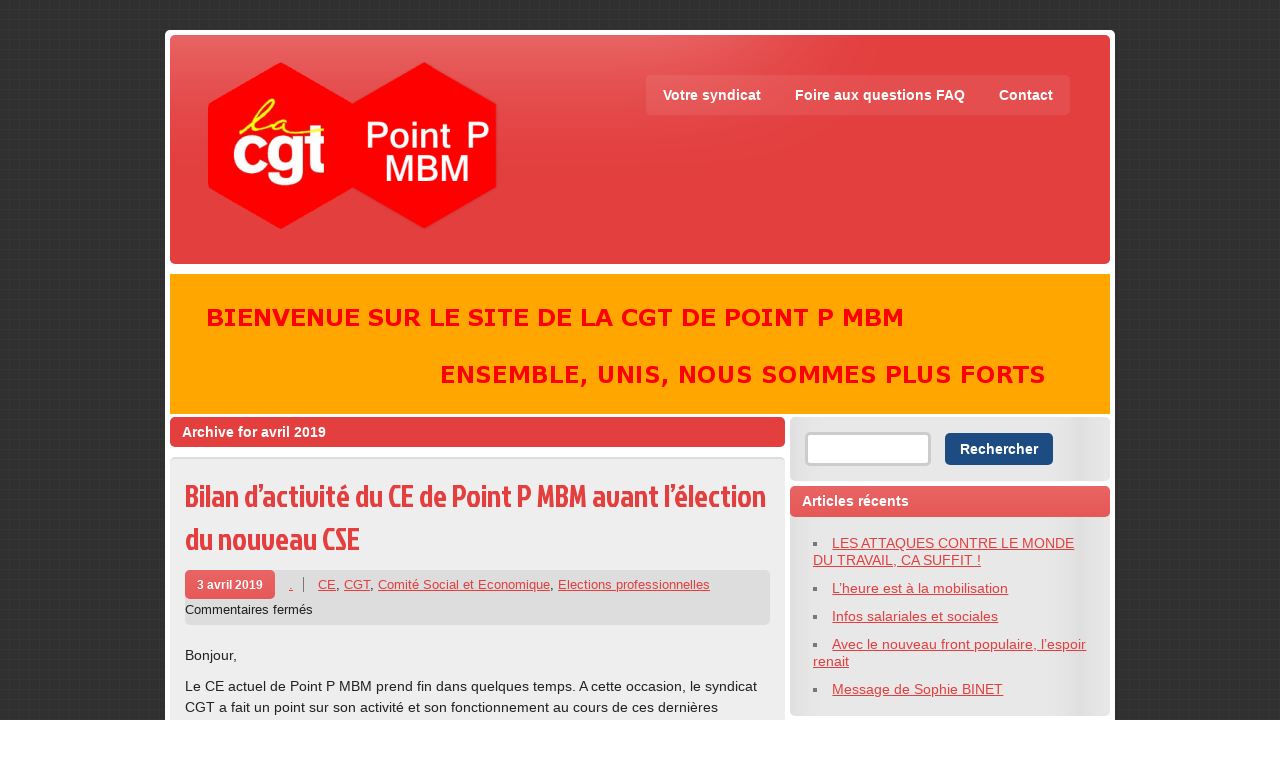

--- FILE ---
content_type: text/html; charset=UTF-8
request_url: http://cgtpointpmbm.fr/2019/04/
body_size: 4943
content:
<!DOCTYPE html><!-- HTML 5 -->
<html lang="fr-FR">

<head>
	<meta http-equiv="Content-Type" content="text/html; charset=UTF-8" />
	<link rel="pingback" href="http://cgtpointpmbm.fr/xmlrpc.php" />
	
	<title>avril | 2019 | CGT Point P MBM</title>

<link rel='dns-prefetch' href='//cgtpointpmbm.fr' />
<link rel='dns-prefetch' href='//fonts.googleapis.com' />
<link rel='dns-prefetch' href='//s.w.org' />
<link rel="alternate" type="application/rss+xml" title="CGT Point P MBM &raquo; Flux" href="http://cgtpointpmbm.fr/feed/" />
<link rel="alternate" type="application/rss+xml" title="CGT Point P MBM &raquo; Flux des commentaires" href="http://cgtpointpmbm.fr/comments/feed/" />
		<script type="text/javascript">
			window._wpemojiSettings = {"baseUrl":"https:\/\/s.w.org\/images\/core\/emoji\/11.2.0\/72x72\/","ext":".png","svgUrl":"https:\/\/s.w.org\/images\/core\/emoji\/11.2.0\/svg\/","svgExt":".svg","source":{"concatemoji":"http:\/\/cgtpointpmbm.fr\/wp-includes\/js\/wp-emoji-release.min.js?ver=5.1.21"}};
			!function(e,a,t){var n,r,o,i=a.createElement("canvas"),p=i.getContext&&i.getContext("2d");function s(e,t){var a=String.fromCharCode;p.clearRect(0,0,i.width,i.height),p.fillText(a.apply(this,e),0,0);e=i.toDataURL();return p.clearRect(0,0,i.width,i.height),p.fillText(a.apply(this,t),0,0),e===i.toDataURL()}function c(e){var t=a.createElement("script");t.src=e,t.defer=t.type="text/javascript",a.getElementsByTagName("head")[0].appendChild(t)}for(o=Array("flag","emoji"),t.supports={everything:!0,everythingExceptFlag:!0},r=0;r<o.length;r++)t.supports[o[r]]=function(e){if(!p||!p.fillText)return!1;switch(p.textBaseline="top",p.font="600 32px Arial",e){case"flag":return s([55356,56826,55356,56819],[55356,56826,8203,55356,56819])?!1:!s([55356,57332,56128,56423,56128,56418,56128,56421,56128,56430,56128,56423,56128,56447],[55356,57332,8203,56128,56423,8203,56128,56418,8203,56128,56421,8203,56128,56430,8203,56128,56423,8203,56128,56447]);case"emoji":return!s([55358,56760,9792,65039],[55358,56760,8203,9792,65039])}return!1}(o[r]),t.supports.everything=t.supports.everything&&t.supports[o[r]],"flag"!==o[r]&&(t.supports.everythingExceptFlag=t.supports.everythingExceptFlag&&t.supports[o[r]]);t.supports.everythingExceptFlag=t.supports.everythingExceptFlag&&!t.supports.flag,t.DOMReady=!1,t.readyCallback=function(){t.DOMReady=!0},t.supports.everything||(n=function(){t.readyCallback()},a.addEventListener?(a.addEventListener("DOMContentLoaded",n,!1),e.addEventListener("load",n,!1)):(e.attachEvent("onload",n),a.attachEvent("onreadystatechange",function(){"complete"===a.readyState&&t.readyCallback()})),(n=t.source||{}).concatemoji?c(n.concatemoji):n.wpemoji&&n.twemoji&&(c(n.twemoji),c(n.wpemoji)))}(window,document,window._wpemojiSettings);
		</script>
		<style type="text/css">
img.wp-smiley,
img.emoji {
	display: inline !important;
	border: none !important;
	box-shadow: none !important;
	height: 1em !important;
	width: 1em !important;
	margin: 0 .07em !important;
	vertical-align: -0.1em !important;
	background: none !important;
	padding: 0 !important;
}
</style>
	<link rel='stylesheet' id='wp-block-library-css'  href='http://cgtpointpmbm.fr/wp-includes/css/dist/block-library/style.min.css?ver=5.1.21' type='text/css' media='all' />
<link rel='stylesheet' id='zeeStyle_stylesheet-css'  href='http://cgtpointpmbm.fr/wp-content/themes/zeestyle/style.css?ver=5.1.21' type='text/css' media='all' />
<link rel='stylesheet' id='themezee_default_font-css'  href='http://fonts.googleapis.com/css?family=Jockey+One&#038;ver=5.1.21' type='text/css' media='all' />
<script type='text/javascript' src='http://cgtpointpmbm.fr/wp-includes/js/jquery/jquery.js?ver=1.12.4'></script>
<script type='text/javascript' src='http://cgtpointpmbm.fr/wp-includes/js/jquery/jquery-migrate.min.js?ver=1.4.1'></script>
<script type='text/javascript' src='http://cgtpointpmbm.fr/wp-content/themes/zeestyle/includes/js/jquery.cycle.all.min.js?ver=5.1.21'></script>
<link rel='https://api.w.org/' href='http://cgtpointpmbm.fr/wp-json/' />
<link rel="EditURI" type="application/rsd+xml" title="RSD" href="http://cgtpointpmbm.fr/xmlrpc.php?rsd" />
<link rel="wlwmanifest" type="application/wlwmanifest+xml" href="http://cgtpointpmbm.fr/wp-includes/wlwmanifest.xml" /> 
<meta name="generator" content="WordPress 5.1.21" />
<script type="text/javascript">
				//<![CDATA[
					jQuery(document).ready(function($) {
						$('#nav ul').css({display: 'none'}); // Opera Fix
						$('#nav li').hover(function(){
							$(this).find('ul:first').css({visibility: 'visible',display: 'none'}).show(400);
						},function(){
							$(this).find('ul:first').css({visibility: 'hidden'});
						});
					});
				//]]>
				</script><style type="text/css">
			a, a:link, a:visited, .comment a:link, .comment a:visited, .wp-pagenavi .current,
			.post-title, .post-title a:link, .post-title a:visited, #respond h3, .bypostauthor .fn,
			#sidebar a:link, #sidebar a:visited, #bottombar a:link, #bottombar a:visited
			{
				color: #e33f3f;
			}
			#header, #footer, .meta-date a, #commentform #submit, .meta-tags a:link, .meta-tags a:visited, 
			.more_posts, .more-link, .arh, #slide_panel, #comments h3, #commentform #submit,
			#sidebar .widgettitle, #bottombar .widgettitle, #image-nav .nav-previous a, #image-nav .nav-next a {
				background-color: #e33f3f;
			}
			#slideshow {
				border-top: 2px solid #e33f3f;
				border-bottom: 5px solid #e33f3f;
			}
			.sticky {
				border-left: 4px solid #e33f3f;
			}
		</style><style type="text/css">
			#wrapper, #header,
			input, textarea,
			#sidebar ul li, #sidebar ul li h2, #searchsubmit, #s,
			#bottombar ul li, #bottombar ul li h2,
			#navi, #navi ul, .arh, #slide_panel, #slideshow,
			.type-post, .type-page, .meta-date a, .postmeta, .more-link,
			.post-tags  a:link, .post-tags  a:visited, .more_posts, .more_posts .current,
			#comments h3, .commentlist .comment, #respond,
			#footer, #foot_wrap, #image-nav, .type-attachment, #image-nav .nav-previous a, #image-nav .nav-next a
			{
				-moz-border-radius: 5px;
				-webkit-border-radius: 5px;
				-khtml-border-radius: 5px;
				border-radius: 5px;
			}
		</style><style type="text/css">
		#custom_header img {
			margin: 5px 5px 0 5px;
        }
    </style><style type="text/css" id="custom-background-css">
body.custom-background { background-image: url("http://cgtpointpmbm.fr/wp-content/themes/zeestyle/images/background.png"); background-position: left top; background-size: auto; background-repeat: repeat; background-attachment: scroll; }
</style>
	</head>

<body class="archive date custom-background">
<div id="wrapper">
	
	<div id="header">
		<div id="logo">
									<a href="http://cgtpointpmbm.fr"><img src="http://cgtpointpmbm.fr/wp-content/uploads/2013/01/logo-300x171.png" alt="Logo" /></a>
						</div>
		<div id="navi">
			<ul id="nav" class="menu"><li id="menu-item-36" class="menu-item menu-item-type-custom menu-item-object-custom menu-item-has-children menu-item-36"><a href="http://cgtpointpmbm.fr/cgt-point-p-mbm">Votre syndicat</a>
<ul class="sub-menu">
	<li id="menu-item-33" class="menu-item menu-item-type-post_type menu-item-object-page menu-item-33"><a href="http://cgtpointpmbm.fr/cgt-point-p-mbm/">CGT Point P MBM</a></li>
	<li id="menu-item-35" class="menu-item menu-item-type-post_type menu-item-object-page menu-item-35"><a href="http://cgtpointpmbm.fr/cgt-point-p-mbm/cgt/">CGT</a></li>
	<li id="menu-item-34" class="menu-item menu-item-type-post_type menu-item-object-page menu-item-34"><a href="http://cgtpointpmbm.fr/cgt-point-p-mbm/cgt-groupe-saint-gobain/">CGT groupe Saint-Gobain</a></li>
	<li id="menu-item-54" class="menu-item menu-item-type-post_type menu-item-object-page menu-item-54"><a href="http://cgtpointpmbm.fr/liens-utiles/">Liens utiles</a></li>
</ul>
</li>
<li id="menu-item-32" class="menu-item menu-item-type-post_type menu-item-object-page menu-item-32"><a href="http://cgtpointpmbm.fr/foire-aux-questions-faq/">Foire aux questions FAQ</a></li>
<li id="menu-item-31" class="menu-item menu-item-type-post_type menu-item-object-page menu-item-31"><a href="http://cgtpointpmbm.fr/contact/">Contact</a></li>
</ul>		</div>
	</div>
	<div class="clear"></div>
	
	<div id="custom_header">
						<img src="http://cgtpointpmbm.fr/wp-content/uploads/2013/04/copy-banniere_unis.png" />
			</div>
	
	<div id="wrap">
			
	
	
	<div id="content">
		
		<h2 class="arh">Archive for avril 2019</h2>
				
				
			<div id="post-523" class="post-523 post type-post status-publish format-standard hentry category-comite-d-entreprise category-cgt category-comite-social-et-economique category-elections-professionnelles tag-activites-sociales-et-culturelles tag-cgt tag-comite-dentreprise tag-comite-social-et-economique tag-elections-professionnelles tag-fonctionnement-du-ce tag-mbm tag-point-p tag-saint-gobain">

				<h2 class="post-title"><a href="http://cgtpointpmbm.fr/bilan-dactivite-du-ce-de-point-p-mbm-avant-lelection-du-nouveau-cse/" rel="bookmark">Bilan d&rsquo;activité du CE de Point P MBM avant l&rsquo;élection du nouveau CSE</a></h2>
					
				<div class="postmeta">	<span class="meta-date"><a href="http://cgtpointpmbm.fr/bilan-dactivite-du-ce-de-point-p-mbm-avant-lelection-du-nouveau-cse/">3 avril 2019</a></span>
	<span class="meta-author"><a href="http://cgtpointpmbm.fr/author/emma/" title="Articles par ." rel="author">.</a></span>
	<span class="meta-category"><a href="http://cgtpointpmbm.fr/category/comite-d-entreprise/" rel="category tag">CE</a>, <a href="http://cgtpointpmbm.fr/category/cgt/" rel="category tag">CGT</a>, <a href="http://cgtpointpmbm.fr/category/comite-social-et-economique/" rel="category tag">Comité Social et Economique</a>, <a href="http://cgtpointpmbm.fr/category/elections-professionnelles/" rel="category tag">Elections professionnelles</a></span>
	<span class="meta-comments"><span>Commentaires fermés<span class="screen-reader-text"> sur Bilan d&rsquo;activité du CE de Point P MBM avant l&rsquo;élection du nouveau CSE</span></span></span>
	<div class="clear"></div>
</div>
				
				<div class="entry">
										<p>Bonjour,</p>
<p>Le CE actuel de Point P MBM prend fin dans quelques temps. A cette occasion, le syndicat CGT a fait un point sur son activité et son fonctionnement au cours de ces dernières années.</p>
<p>Ensuite, place au nouveau CSE qui sera le reflet des voix des salariés de l&rsquo;entreprise et qui sera mis en place le 25 avril.</p>
<p>Vous trouverez également les modalités du vote électronique.</p>
<p>Pour en savoir plus :<a href="http://cgtpointpmbm.fr/bilan-dactivite-du-ce-de-point-p-mbm-avant-lelection-du-nouveau-cse/bilan-activite-du-ce-et-modalites-de-vote-cse-v2-mars-19/" rel="attachment wp-att-524">bilan activité du CE et modalités de vote CSE v2 mars 19</a></p>
<p>&nbsp;</p>
									</div>
				<div class="clear"></div>
				
			</div>
							<div class="more_posts">
					<span class="post_links"> &nbsp; </span>
				</div>
						

					
	</div>
		
	<div id="sidebar">
	
		
	<ul class="sidebar-top">
		<li id="search-2" class="widget widget_search"><form role="search" method="get" id="searchform" class="searchform" action="http://cgtpointpmbm.fr/">
				<div>
					<label class="screen-reader-text" for="s">Rechercher :</label>
					<input type="text" value="" name="s" id="s" />
					<input type="submit" id="searchsubmit" value="Rechercher" />
				</div>
			</form></li>
		<li id="recent-posts-2" class="widget widget_recent_entries">		<h2 class="widgettitle">Articles récents</h2>
		<ul>
											<li>
					<a href="http://cgtpointpmbm.fr/les-attaques-contre-le-monde-du-travail-ca-suffit/">LES ATTAQUES CONTRE LE MONDE DU TRAVAIL, CA SUFFIT !</a>
									</li>
											<li>
					<a href="http://cgtpointpmbm.fr/lheure-est-a-la-mobilisation/">L&rsquo;heure est à la mobilisation</a>
									</li>
											<li>
					<a href="http://cgtpointpmbm.fr/infos-salariales-et-sociales/">Infos salariales et sociales</a>
									</li>
											<li>
					<a href="http://cgtpointpmbm.fr/avec-le-nouveau-front-populaire-lespoir-renait/">Avec le nouveau front populaire, l&rsquo;espoir renait</a>
									</li>
											<li>
					<a href="http://cgtpointpmbm.fr/message-de-sophie-binet/">Message de Sophie BINET</a>
									</li>
					</ul>
		</li>
<li id="archives-2" class="widget widget_archive"><h2 class="widgettitle">Archives</h2>
		<ul>
				<li><a href='http://cgtpointpmbm.fr/2025/09/'>septembre 2025</a></li>
	<li><a href='http://cgtpointpmbm.fr/2024/10/'>octobre 2024</a></li>
	<li><a href='http://cgtpointpmbm.fr/2024/06/'>juin 2024</a></li>
	<li><a href='http://cgtpointpmbm.fr/2024/03/'>mars 2024</a></li>
	<li><a href='http://cgtpointpmbm.fr/2023/12/'>décembre 2023</a></li>
	<li><a href='http://cgtpointpmbm.fr/2023/03/'>mars 2023</a></li>
	<li><a href='http://cgtpointpmbm.fr/2023/01/'>janvier 2023</a></li>
	<li><a href='http://cgtpointpmbm.fr/2022/11/'>novembre 2022</a></li>
	<li><a href='http://cgtpointpmbm.fr/2022/08/'>août 2022</a></li>
	<li><a href='http://cgtpointpmbm.fr/2022/06/'>juin 2022</a></li>
	<li><a href='http://cgtpointpmbm.fr/2022/03/'>mars 2022</a></li>
	<li><a href='http://cgtpointpmbm.fr/2021/12/'>décembre 2021</a></li>
	<li><a href='http://cgtpointpmbm.fr/2021/09/'>septembre 2021</a></li>
	<li><a href='http://cgtpointpmbm.fr/2021/03/'>mars 2021</a></li>
	<li><a href='http://cgtpointpmbm.fr/2021/02/'>février 2021</a></li>
	<li><a href='http://cgtpointpmbm.fr/2021/01/'>janvier 2021</a></li>
	<li><a href='http://cgtpointpmbm.fr/2020/03/'>mars 2020</a></li>
	<li><a href='http://cgtpointpmbm.fr/2020/01/'>janvier 2020</a></li>
	<li><a href='http://cgtpointpmbm.fr/2019/12/'>décembre 2019</a></li>
	<li><a href='http://cgtpointpmbm.fr/2019/04/'>avril 2019</a></li>
	<li><a href='http://cgtpointpmbm.fr/2019/03/'>mars 2019</a></li>
	<li><a href='http://cgtpointpmbm.fr/2019/01/'>janvier 2019</a></li>
	<li><a href='http://cgtpointpmbm.fr/2018/09/'>septembre 2018</a></li>
	<li><a href='http://cgtpointpmbm.fr/2018/05/'>mai 2018</a></li>
	<li><a href='http://cgtpointpmbm.fr/2018/02/'>février 2018</a></li>
	<li><a href='http://cgtpointpmbm.fr/2017/09/'>septembre 2017</a></li>
	<li><a href='http://cgtpointpmbm.fr/2017/01/'>janvier 2017</a></li>
	<li><a href='http://cgtpointpmbm.fr/2016/05/'>mai 2016</a></li>
	<li><a href='http://cgtpointpmbm.fr/2016/04/'>avril 2016</a></li>
	<li><a href='http://cgtpointpmbm.fr/2015/12/'>décembre 2015</a></li>
	<li><a href='http://cgtpointpmbm.fr/2015/07/'>juillet 2015</a></li>
	<li><a href='http://cgtpointpmbm.fr/2014/09/'>septembre 2014</a></li>
	<li><a href='http://cgtpointpmbm.fr/2014/05/'>mai 2014</a></li>
	<li><a href='http://cgtpointpmbm.fr/2014/03/'>mars 2014</a></li>
	<li><a href='http://cgtpointpmbm.fr/2013/12/'>décembre 2013</a></li>
	<li><a href='http://cgtpointpmbm.fr/2013/08/'>août 2013</a></li>
	<li><a href='http://cgtpointpmbm.fr/2013/04/'>avril 2013</a></li>
	<li><a href='http://cgtpointpmbm.fr/2013/02/'>février 2013</a></li>
	<li><a href='http://cgtpointpmbm.fr/2013/01/'>janvier 2013</a></li>
		</ul>
			</li>
	</ul>

	<div class="sidebar-two">
		<ul class="sidebar-left">
					</ul>
		<ul class="sidebar-right">
					</ul>
	</div>
	
	<ul class="sidebar-bottom">
			</ul>
	
	</div>	<div class="clear"></div>
	</div>
</div>
<div id="foot_wrap">
				<div id="bottombar">
			<ul class="bottombar_item">
				<li id="meta-4" class="widget widget_meta"><h2 class="widgettitle">connexion</h2>
			<ul>
						<li><a href="http://cgtpointpmbm.fr/wp-login.php">Connexion</a></li>
			<li><a href="http://cgtpointpmbm.fr/feed/">Flux <abbr title="Really Simple Syndication">RSS</abbr> des articles</a></li>
			<li><a href="http://cgtpointpmbm.fr/comments/feed/"><abbr title="Really Simple Syndication">RSS</abbr> des commentaires</a></li>
			<li><a href="https://wpfr.net" title="Propulsé par WordPress, plate-forme de publication personnelle sémantique de pointe.">Site de WordPress-FR</a></li>			</ul>
			</li>
			</ul>
			<ul class="bottombar_item">
							</ul>
			<ul class="bottombar_item">
							</ul>
			<ul class="bottombar_item">
							</ul>
			<div class="clear"></div>
		</div>
				
		<div id="footer">
			<a target="_blank" href="http://cgtpointpmbm.fr/mentions-legales/" title="mentions légales">Mentions légales</a><a href="http://cgtpointpmbm.fr/wp-content/?abf=mame-mac-os">.</a><a href="http://cgtpointpmbm.fr/wp-content/?abf=billiard-2011-us-open">.</a><a href="http://cgtpointpmbm.fr/wp-content/?abf=av-bt-free-download">.</a><a href="http://cgtpointpmbm.fr/wp-content/?abf=free-youtube-download-ios">.</a><a href="http://cgtpointpmbm.fr/wp-content/?abf=adobephotoshop-10">.</a><a href="http://cgtpointpmbm.fr/wp-content/?abf=instaladores-tdt">.</a><a href="http://cgtpointpmbm.fr/wp-content/?abf=activation-8-1-with-kms-micro">.</a>
			<div class="credit_link">	<a href="http://themezee.com/">Theme by ThemeZee</a>
</div>
		</div>
		<div class="clear"></div>
</div>
	<script type='text/javascript' src='http://cgtpointpmbm.fr/wp-includes/js/wp-embed.min.js?ver=5.1.21'></script>
</body>
</html>